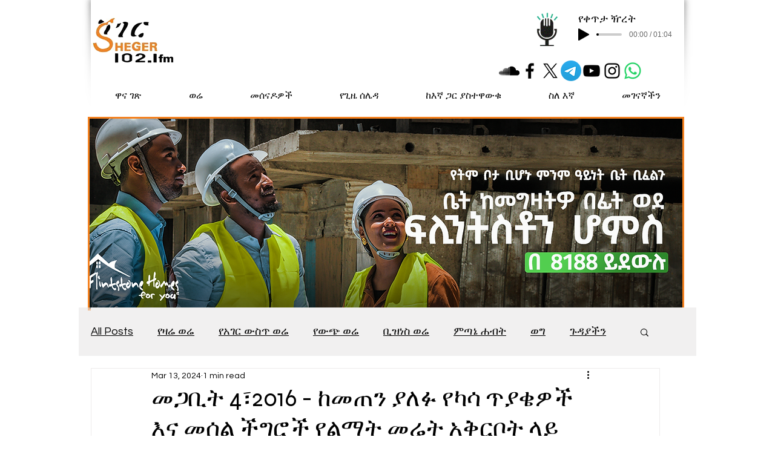

--- FILE ---
content_type: application/javascript
request_url: https://static.parastorage.com/services/communities-blog-ooi/1.3075.0/client-viewer/ricos_plugin_audio.chunk.min.js
body_size: 992
content:
"use strict";(("undefined"!=typeof self?self:this).webpackJsonp__wix_communities_blog_ooi=("undefined"!=typeof self?self:this).webpackJsonp__wix_communities_blog_ooi||[]).push([[2642],{97401:(e,t,o)=>{o.d(t,{c:()=>c});var s=o(60751),n=o(37437);const i=Object.keys,r=["active","paused","tag","focusTrapOptions","_createFocusTrap"];class a extends s.Component{constructor(){super(...arguments),this.setNode=e=>this.node=e}componentDidMount(){this.focusTrap=this.props._createFocusTrap(this.node,this.props.focusTrapOptions),this.node.firstElementChild?.hasAttribute("nofocus")||(this.props.active&&this.focusTrap.activate(),this.props.paused&&this.focusTrap.pause())}componentDidUpdate(e){e.active&&!this.props.active?this.focusTrap.deactivate():!e.active&&this.props.active&&this.focusTrap.activate(),e.paused&&!this.props.paused?this.focusTrap.unpause():!e.paused&&this.props.paused&&this.focusTrap.pause()}componentWillUnmount(){this.focusTrap.deactivate()}render(){const e=i(this.props).filter((e=>Object.prototype.hasOwnProperty.call(this.props,e)&&!r.includes(e))).reduce(((e,t)=>({...e,[t]:this.props[t]})),{ref:this.setNode});return s.createElement(this.props.tag,e,this.props.children)}}a.defaultProps={active:!0,tag:"div",paused:!1,focusTrapOptions:{},_createFocusTrap:n.createFocusTrap};class c extends s.Component{constructor(e){super(e),this.id=`fm_${Math.floor(9999*Math.random())}`,this.onActivate=this.onActivate.bind(this),this.onDeactivate=this.onDeactivate.bind(this)}onActivate(){}onDeactivate(){}render(){const{children:e,focusTrapOptions:t,jsdomMode:o,preventScroll:n,...i}=this.props,r={...t,onActivate:this.onActivate,onDeactivate:this.onDeactivate,clickOutsideDeactivates:!0};return o?s.createElement("div",{...i},e):s.createElement(a,{focusTrapOptions:{...r,preventScroll:n},...i},e)}}c.defaultProps={focusTrapOptions:{clickOutsideDeactivates:!0},jsdomMode:!1}},34340:(e,t,o)=>{o.d(t,{f:()=>n});var s=o(24988);const n=e=>e&&"#"!==e[0]&&s.B.test(e)},20084:(e,t,o)=>{o.r(t),o.d(t,{default:()=>a});var s=o(60751),n=o(98992),i=o(40022),r=o(4352);var a=({node:e,nodeIndex:t,NodeViewContainer:o})=>{const{config:a}=(0,s.useContext)(n.u);return s.createElement(o,{key:e.id,node:e,nodeIndex:t},s.createElement(r.A,{node:e,settings:a[i.W5]}))}},38808:(e,t,o)=>{o.d(t,{B:()=>n,_:()=>i});var s=o(60751);const n=s.createContext(null),i=({pluginsEvents:e,children:t})=>s.createElement(n.Provider,{value:e},t)},79966:(e,t,o)=>{o.d(t,{i:()=>i});var s=o(60751),n=o(86701);function i(e){const t=(0,s.useRef)(null),{onClickOutside:o,triggerOn:i,...r}=e;return(0,n.L)({containerRef:t,onClickOutside:o,triggerOn:i}),s.createElement("div",{...r,ref:t},e.children)}},86701:(e,t,o)=>{o.d(t,{L:()=>r});var s=o(60751);const n=(e,t)=>e.current?.contains(t.target)??!1,i=e=>null!==e.target.closest('[data-hook="mock-modal"]');function r({containerRef:e,onClickOutside:t,disable:o,triggerOn:r}){const[a,c]=(0,s.useState)(!1);function d(o){const s=n(e,o),d=i(o);if("pointerdown"===o.type)return"pointerdown"!==r||s||d?void c(s):void t(o);"pointerup"!==o.type||s||a||d||t(o)}(0,s.useEffect)((()=>{if(!o)return document.addEventListener("pointerdown",d,!0),document.addEventListener("pointerup",d,!0),()=>{document.removeEventListener("pointerdown",d,!0),document.removeEventListener("pointerup",d,!0)}}),[o,a,t])}},95052:(e,t,o)=>{o.d(t,{z:()=>u});var s=o(4452),n=o(60751),i=o(88538),r="887fac65";(()=>{var e=".aIRDb{height:18px;position:relative;width:18px}.Ao6QS,._22Uhg{height:100%;left:0;position:absolute;top:0;width:100%;fill:none;stroke-linecap:round}._22Uhg{animation:-znEG 666ms linear infinite;opacity:.3}.Ao6QS,._22Uhg{stroke:currentColor}.Ao6QS{animation:-znEG 2s linear infinite}@keyframes -znEG{to{transform:rotate(1turn)}}";if(!(void 0!==i&&i.env,"undefined"==typeof document||document.querySelector('style[data-ricos-style-hash="'+r+'"]'))){var t=document.head||document.getElementsByTagName("head")[0],o=document.createElement("style");o.setAttribute("data-ricos-style-hash",r),o.type="text/css",t.appendChild(o),o.styleSheet?o.styleSheet.cssText=e:o.appendChild(document.createTextNode(e))}})();var a="aIRDb",c="_22Uhg",d="Ao6QS";const p="M-4.4 6.07A7.5 7.5 0 1 0 0-7.5",u=({className:e,topArcClassName:t,bottomArcClassName:o})=>n.createElement("svg",{xmlns:"http://www.w3.org/2000/svg",viewBox:"-9 -9 18 18",className:s(a,e)},n.createElement("path",{className:s(c,t),strokeWidth:"3",d:p}),n.createElement("path",{className:s(d,o),strokeWidth:"3",d:p}))},71597:(e,t,o)=>{o.d(t,{Gx:()=>n,Z8:()=>s,m:()=>r,pC:()=>a,sF:()=>i});const s="var(--ricos-native-text-color,  var(--ricos-action-color, #116dff))",n="var(--ricos-internal-slider-bg-color)",i={hover:"hover",fixed:"fixed"},r={small:"small_track",medium:"medium_track"},a="panel-header"},55812:(e,t,o)=>{o.d(t,{A:()=>s});var s=()=>{let e=(new Date).getTime();return"xxxxxxxx-xxxx-4xxx-yxxx-xxxxxxxxxxxx".replace(/[xy]/g,(t=>{const o=(e+16*Math.random())%16|0;return e=Math.floor(e/16),("x"===t?o:3&o|8).toString(16)}))}}}]);
//# sourceMappingURL=ricos_plugin_audio.chunk.min.js.map